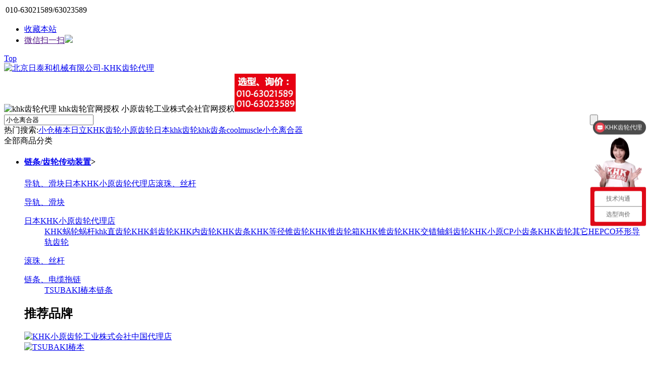

--- FILE ---
content_type: text/html; charset=utf-8
request_url: https://ritaihe.com/search.php?encode=YToyOntzOjg6ImtleXdvcmRzIjtzOjE1OiLlsI/ku5PnprvlkIjlmagiO3M6MTg6InNlYXJjaF9lbmNvZGVfdGltZSI7aToxNjk1NTA2NTcyO30=
body_size: 9223
content:
<!DOCTYPE html PUBLIC "-//W3C//DTD XHTML 1.0 Transitional//EN" "http://www.w3.org/TR/xhtml1/DTD/xhtml1-transitional.dtd"><html xmlns="http://www.w3.org/1999/xhtml"><head><meta name="Generator" content="ECSHOP v4.1.12" /><meta http-equiv="Content-Type" content="text/html; charset=utf-8" /><meta name="Keywords" content="小仓离合器" /><meta name="Description" content="" /><title>商品搜索_小仓离合器_KHK代理店_KHK齿轮_小原齿轮_KHK齿条_|日泰和【官网】</title><link rel="shortcut icon" href="favicon.ico" /><link rel="icon" href="animated_favicon.gif" type="image/gif" /><link href="themes/default/style.css" rel="stylesheet" type="text/css" /><script type="text/javascript" src="js/utils.js"></script><script type="text/javascript" src="js/common2.js"></script><script type="text/javascript" src="js/compare2.js"></script></head><body><script type="text/javascript" src="js/transport2.js"></script><link href="themes/default/images/ec12.css" rel="stylesheet" type="text/css" /><script>
(function(){
    var bp = document.createElement('script');
    var curProtocol = window.location.protocol.split(':');
    if(curProtocol === 'https') {
        bp.src = 'https://zz.bdstatic.com/linksubmit/push.js';
    } else {
        bp.src = 'http://push.zhanzhang.baidu.com/push.js';
    }
    var s = document.getElementsByTagName("script");
    s.parentNode.insertBefore(bp, s);
})();
</script><script>
(function(){
var src = "https://jspassport.ssl.qhimg.com/11.0.1.js?d182b3f28525f2db83acfaaf6e696dba";
document.write('<script src="' + src + '" id="sozz"><\/script>');
})();
</script><script src="https://www.ritaihe.com.cn/b.js" type="text/javascript"></script><script type="text/javascript">
var process_request = "正在处理您的请求...";
</script><script language='javascript' src='themes/default/js/fdjs.js' type='text/javascript' charset='utf-8'></script><script language='javascript' src='themes/default/js/fdjs.json.js' type='text/javascript' charset='utf-8'></script><link href="themes/default/images/zzsc.css" rel="stylesheet" type="text/css" /><script language='javascript' src='themes/default/topjs/zzsc.js' type='text/javascript' charset='utf-8'></script><script language='javascript' src='themes/default/topjs/jquery.min.js' type='text/javascript' charset='utf-8'></script><a name="top"></a><div class=fd_top0><div class=fd_top><div class=pull-left><table border=0><tbody><TR><td><div class=fd30_wordmenu><i class="toptel"></i><span>010-63021589/63023589 </span></div></td></TR></tbody></table></div><div class=pull-right><ul><li class=li1><a onclick=addFavorite(window.location,document.title) href="#">收藏本站</a></li><li class="li3 cs_transform"><a href="">微信扫一扫<I></I><SPaN><IMG src="themes/default/images/wechat.png"></SPaN></a></li></ul></div></div><div class=clear0></div></div><a href="#0" class="cd-top">Top</a><div class="fd_top1"><div class="fd_top"><div class="logo1" oncontextmenu="window.event.returnValue=false" onkeypress="window.event.returnValue=false" onkeydown="window.event.returnValue=false" onkeyup="window.event.returnValue=false" ondragstart="window.event.returnValue=false" onselectstart="event.returnValue=false"><a href="index.php" name="top"><img src="themes/default/images/logo.gif"  title="北京日泰和机械有限公司" alt="北京日泰和机械有限公司-KHK齿轮代理" class="logo" /></a></div><div style="float:left;" oncontextmenu="window.event.returnValue=false" onkeypress="window.event.returnValue=false" onkeydown="window.event.returnValue=false" onkeyup="window.event.returnValue=false" ondragstart="window.event.returnValue=false" onselectstart="event.returnValue=false"><img title="khk齿轮代理 khk齿轮官网授权 小原齿轮工业株式会社官网授权" alt="khk齿轮代理 khk齿轮官网授权 小原齿轮工业株式会社官网授权" src="companyone.jpg" ><img title="北京日泰和机械有限公司" alt="北京日泰和机械有限公司" src="companyphone.jpg" ></div><div class="logo_r"><div class="logo2 search"><div class="search_label"><form id="searchForm" name="searchForm" method="get" action="search.php"  class="SearchBar" onSubmit="return checkSearchForm()"><table width="100%" border="0" cellspacing="0" cellpadding="0"><tr><td><select name="category" id="category" class="B_input" style="display:none"><option value="0">全系列产品</option><option value="1" >链条/齿轮传动装置</option><option value="4" >&nbsp;&nbsp;&nbsp;&nbsp;导轨、滑块</option><option value="31" >&nbsp;&nbsp;&nbsp;&nbsp;滚珠、丝杆</option><option value="33" >&nbsp;&nbsp;&nbsp;&nbsp;链条、电缆拖链</option><option value="30" >&nbsp;&nbsp;&nbsp;&nbsp;日本KHK小原齿轮代理店</option><option value="8" >动力/驱动类</option><option value="15" >&nbsp;&nbsp;&nbsp;&nbsp;减速变速机</option><option value="39" >&nbsp;&nbsp;&nbsp;&nbsp;油压/液压泵</option><option value="34" >&nbsp;&nbsp;&nbsp;&nbsp;电机</option><option value="38" >&nbsp;&nbsp;&nbsp;&nbsp;风机/风扇</option><option value="35" >&nbsp;&nbsp;&nbsp;&nbsp;伺服电机</option><option value="40" >&nbsp;&nbsp;&nbsp;&nbsp;一般产业用泵</option><option value="37" >&nbsp;&nbsp;&nbsp;&nbsp;驱动器、步进电机</option><option value="2" >&nbsp;&nbsp;&nbsp;&nbsp;电动滚筒</option><option value="14" >&nbsp;&nbsp;&nbsp;&nbsp;离合器/刹车器</option><option value="5" >轴联/传动/接头</option><option value="13" >&nbsp;&nbsp;&nbsp;&nbsp;联轴器</option><option value="7" >&nbsp;&nbsp;&nbsp;&nbsp;胀紧套联结件</option><option value="6" >&nbsp;&nbsp;&nbsp;&nbsp;轴承</option><option value="10" >环保机械/包装机械</option><option value="16" >&nbsp;&nbsp;&nbsp;&nbsp;进料、料斗</option><option value="17" >&nbsp;&nbsp;&nbsp;&nbsp;包装机</option><option value="18" >&nbsp;&nbsp;&nbsp;&nbsp;升降机构</option><option value="87" >&nbsp;&nbsp;&nbsp;&nbsp;吸渣机</option><option value="84" >&nbsp;&nbsp;&nbsp;&nbsp;切削液过滤设备</option><option value="19" >&nbsp;&nbsp;&nbsp;&nbsp;环保设备</option><option value="78" >&nbsp;&nbsp;&nbsp;&nbsp;ANEST IWATA岩田喷枪</option><option value="12" >进口五金配件</option><option value="25" >&nbsp;&nbsp;&nbsp;&nbsp;缓冲器</option><option value="26" >&nbsp;&nbsp;&nbsp;&nbsp;夹具</option><option value="42" >&nbsp;&nbsp;&nbsp;&nbsp;阀门</option><option value="43" >&nbsp;&nbsp;&nbsp;&nbsp;电源/传感器</option><option value="41" >&nbsp;&nbsp;&nbsp;&nbsp;螺丝螺母</option><option value="27" >&nbsp;&nbsp;&nbsp;&nbsp;弹簧</option><option value="9" >其他传动零部件</option><option value="20" >&nbsp;&nbsp;&nbsp;&nbsp;减速机</option><option value="11" >&nbsp;&nbsp;&nbsp;&nbsp;旋转接头</option><option value="24" >&nbsp;&nbsp;&nbsp;&nbsp;反转吊具</option><option value="105" >ASAHI旭精工立式座不锈钢轴承组件</option></select><input name="keywords" type="text" id="keyword" value="小仓离合器" class="inputstyle keywords"  /></td><td><input name="imageField" type="submit" value="" title="搜索" class="btn_search" style="cursor:pointer;" /></td><td style="display:none"><a href="search.php?act=advanced_search">高级搜索</a></td></tr></table></form></div><div class="hot-keywords"><span>热门搜索:</span><script type="text/javascript"><!--
    function checkSearchForm()
    {
        if(document.getElementById('keyword').value)
        {
            return true;
        }
        else
        {
            alert("请输入搜索关键词！");
            return false;
        }
    }
    --></script><a href="search.php?keywords=%E5%B0%8F%E4%BB%93">小仓</a><a href="search.php?keywords=%E6%A4%BF%E6%9C%AC">椿本</a><a href="search.php?keywords=%E6%97%A5%E7%AB%8B">日立</a><a href="search.php?keywords=KHK%E9%BD%BF%E8%BD%AE">KHK齿轮</a><a href="search.php?keywords=%E5%B0%8F%E5%8E%9F%E9%BD%BF%E8%BD%AE">小原齿轮</a><a href="search.php?keywords=%E6%97%A5%E6%9C%ACkhk">日本khk</a><a href="search.php?keywords=%E9%BD%BF%E8%BD%AE">齿轮</a><a href="search.php?keywords=khk%E9%BD%BF%E6%9D%A1">khk齿条</a><a href="search.php?keywords=coolmuscle">coolmuscle</a><a href="search.php?keywords=%E5%B0%8F%E4%BB%93%E7%A6%BB%E5%90%88%E5%99%A8">小仓离合器</a></div></div></div><div class="clear0"></div></div></div><div class="fd_top2"><div class="navs fd_top"><div class="navs_l hover"><div class="fd30_cat"><div class="t">全部商品分类</div><div class="classmenu"><ul><li class="cat_lv1 hover  post_cat1 li1"><h4><a href="category.php?id=1">链条/齿轮传动装置</a><span>></span><i></i></h4><div class="next_t"><a class="xz" href="category.php?id=4">导轨、滑块</a><a class="xz" href="category.php?id=30">日本KHK小原齿轮代理店</a><a class="xz" href="category.php?id=31">滚珠、丝杆</a></div><div class="cat_p"><div class="cat_cat"><dl 
                    
                
                                    class="fore"
                                    ><dt><a class="at" href="category.php?id=4">导轨、滑块</a></dt></dd><div class="clear0"></div></dl><dl 
                    
                
                                    ><dt><a class="at" href="category.php?id=30">日本KHK小原齿轮代理店</a></dt><dd><a href="category.php?id=44">KHK蜗轮蜗杆</a><a href="category.php?id=45">khk直齿轮</a><a href="category.php?id=46">KHK斜齿轮</a><a href="category.php?id=47">KHK内齿轮</a><a href="category.php?id=48">KHK齿条</a><a href="category.php?id=49">KHK等径锥齿轮</a><a href="category.php?id=50">KHK锥齿轮箱</a><a href="category.php?id=51">KHK锥齿轮</a><a href="category.php?id=52">KHK交错轴斜齿轮</a><a href="category.php?id=53">KHK小原CP小齿条</a><a href="category.php?id=92">KHK齿轮其它</a><a href="category.php?id=93">HEPCO环形导轨齿轮</a></dd><div class="clear0"></div></dl><dl 
                    
                
                                    ><dt><a class="at" href="category.php?id=31">滚珠、丝杆</a></dt></dd><div class="clear0"></div></dl><dl 
                    
                
                                    ><dt><a class="at" href="category.php?id=33">链条、电缆拖链</a></dt><dd><a href="category.php?id=94">TSUBAKI椿本链条</a></dd><div class="clear0"></div></dl></div><div class="cat_brand"><h2>推荐品牌</h2><div class="show_cat_brand"><div  class="cxjitem post_brand"><a href="category.php?id=1&amp;brand=201"><img src="data/brandlogo/1732163237325090674.jpg" title="KHK小原齿轮工业株式会社中国代理店" /></a></div><div  class="cxjitem post_brand"><a href="category.php?id=1&amp;brand=221"><img src="data/brandlogo/1700792928907112454.jpg" title="TSUBAKI椿本" /></a></div><div class="clear0"></div></div></div></div></li><li class="cat_lv1 hover  post_cat8 li2"><h4><a href="category.php?id=8">动力/驱动类</a><span>></span><i></i></h4><div class="next_t"><a class="xz" href="category.php?id=15">减速变速机</a><a class="xz" href="category.php?id=2">电动滚筒</a><a class="xz" href="category.php?id=34">电机</a></div><div class="cat_p"><div class="cat_cat"><dl 
                    
                
                                    class="fore"
                                    ><dt><a class="at" href="category.php?id=15">减速变速机</a></dt><dd><a href="category.php?id=63">MITSUBISHI  三菱减速机</a><a href="category.php?id=64">SAKAI酒井减速机</a><a href="category.php?id=70">MAKISHINKO牧新光行星减速机</a><a href="category.php?id=73">BEITTO日本貝託减速机</a><a href="category.php?id=76">青木精密工业AOKI</a><a href="category.php?id=90">NISSEI日精减速机</a></dd><div class="clear0"></div></dl><dl 
                    
                
                                    ><dt><a class="at" href="category.php?id=2">电动滚筒</a></dt><dd><a href="category.php?id=77">KYOWA协和电动滚筒</a></dd><div class="clear0"></div></dl><dl 
                    
                
                                    ><dt><a class="at" href="category.php?id=34">电机</a></dt><dd><a href="category.php?id=62">MITSUBISHI三菱电机</a><a href="category.php?id=72">日立HITACHI电机减速机</a><a href="category.php?id=75">东方马达Oriental motor</a><a href="category.php?id=110">SAN-EI三荣精机气动马达</a></dd><div class="clear0"></div></dl><dl 
                    
                
                                    ><dt><a class="at" href="category.php?id=35">伺服电机</a></dt><dd><a href="category.php?id=61">COOLMUSCLE伺服电机</a></dd><div class="clear0"></div></dl><dl 
                    
                
                                    ><dt><a class="at" href="category.php?id=37">驱动器、步进电机</a></dt></dd><div class="clear0"></div></dl><dl 
                    
                
                                    ><dt><a class="at" href="category.php?id=38">风机/风扇</a></dt></dd><div class="clear0"></div></dl><dl 
                    
                
                                    ><dt><a class="at" href="category.php?id=39">油压/液压泵</a></dt><dd><a href="category.php?id=116">日本TAIYO太阳铁工液压机器综合</a><a href="category.php?id=117">日本TAIYO太阳铁工气压缸电动夹爪</a></dd><div class="clear0"></div></dl><dl 
                    
                
                                    ><dt><a class="at" href="category.php?id=40">一般产业用泵</a></dt></dd><div class="clear0"></div></dl><dl 
                    
                
                                    ><dt><a class="at" href="category.php?id=14">离合器/刹车器</a></dt><dd><a href="category.php?id=54">日本小仓OGURA离合器/刹车器</a><a href="category.php?id=89">WPT离合器</a><a href="category.php?id=95">SATUMA萨茨玛电机株式会社</a><a href="category.php?id=109">神钢电机株式会社</a></dd><div class="clear0"></div></dl></div><div class="cat_brand"><h2>推荐品牌</h2><div class="show_cat_brand"><div  class="cxjitem post_brand"><a href="category.php?id=8&amp;brand=202"><img src="data/brandlogo/1658385699197146864.jpg" title="OGURA小仓离合器株式会社" /></a></div><div  class="cxjitem post_brand"><a href="category.php?id=8&amp;brand=203"><img src="data/brandlogo/1658461377568570466.jpg" title="COOLMUSCLE智能伺服电机" /></a></div><div  class="cxjitem post_brand"><a href="category.php?id=8&amp;brand=205"><img src="data/brandlogo/1658715737006510087.jpg" title="SAKAI酒井联轴器/减速机" /></a></div><div  class="cxjitem post_brand"><a href="category.php?id=8&amp;brand=207"><img src="data/brandlogo/1658816816356772749.jpg" title="牧新光MAKISHINKO减速机|升降机" /></a></div><div  class="cxjitem post_brand"><a href="category.php?id=8&amp;brand=204"><img src="data/brandlogo/1658474651148482269.jpg" title="三菱MITSUBISHI电机|减速电机" /></a></div><div  class="cxjitem post_brand"><a href="category.php?id=8&amp;brand=222"><img src="data/brandlogo/1705473317634710926.jpg" title="SATUMA萨茨玛电机株式会社" /></a></div><div  class="cxjitem post_brand"><a href="category.php?id=8&amp;brand=209"><img src="data/brandlogo/1658989912182183649.jpg" title="日本BEITTO貝託减速机" /></a></div><div  class="cxjitem post_brand"><a href="category.php?id=8&amp;brand=210"><img src="data/brandlogo/1659061459910716068.jpg" title="东方马达Oriental motor" /></a></div><div  class="cxjitem post_brand"><a href="category.php?id=8&amp;brand=211"><img src="data/brandlogo/1659066895472460372.jpg" title="青木精密工业减速机" /></a></div><div  class="cxjitem post_brand"><a href="category.php?id=8&amp;brand=212"><img src="data/brandlogo/1659324579796268153.jpg" title="KYOWA协和制作所电动滚筒" /></a></div><div  class="cxjitem post_brand"><a href="category.php?id=8&amp;brand=208"><img src="data/brandlogo/1658892341427594827.jpg" title="HITACHI日立电机减速机" /></a></div><div  class="cxjitem post_brand"><a href="category.php?id=8&amp;brand=219"><img src="data/brandlogo/1687239942051396481.jpg" title="WPT离合器" /></a></div><div class="clear0"></div></div></div></div></li><li class="cat_lv1 hover  post_cat5 li3"><h4><a href="category.php?id=5">轴联/传动/接头</a><span>></span><i></i></h4><div class="next_t"><a class="xz" href="category.php?id=6">轴承</a><a class="xz" href="category.php?id=7">胀紧套联结件</a><a class="xz" href="category.php?id=13">联轴器</a></div><div class="cat_p"><div class="cat_cat"><dl 
                    
                
                                    class="fore"
                                    ><dt><a class="at" href="category.php?id=6">轴承</a></dt><dd><a href="category.php?id=99">ASAHI旭精工</a></dd><div class="clear0"></div></dl><dl 
                    
                
                                    ><dt><a class="at" href="category.php?id=7">胀紧套联结件</a></dt><dd><a href="category.php?id=98">椿本扭矩限制器</a></dd><div class="clear0"></div></dl><dl 
                    
                
                                    ><dt><a class="at" href="category.php?id=13">联轴器</a></dt><dd><a href="category.php?id=65">sakai酒井联轴器</a><a href="category.php?id=118">长轮精密联轴器</a></dd><div class="clear0"></div></dl></div><div class="cat_brand"><h2>推荐品牌</h2><div class="show_cat_brand"><div  class="cxjitem post_brand"><a href="category.php?id=5&amp;brand=221"><img src="data/brandlogo/1700792928907112454.jpg" title="TSUBAKI椿本" /></a></div><div  class="cxjitem post_brand"><a href="category.php?id=5&amp;brand=205"><img src="data/brandlogo/1658715737006510087.jpg" title="SAKAI酒井联轴器/减速机" /></a></div><div  class="cxjitem post_brand"><a href="category.php?id=5&amp;brand=223"><img src="data/brandlogo/1721272006474618501.jpg" title="ASAHI旭精工株式会社" /></a></div><div  class="cxjitem post_brand"><a href="category.php?id=5&amp;brand=227"><img src="data/brandlogo/1739245078925804524.jpg" title="长轮精密联轴器" /></a></div><div class="clear0"></div></div></div></div></li><li class="cat_lv1 hover  post_cat10 li4"><h4><a href="category.php?id=10">环保机械/包装机械</a><span>></span><i></i></h4><div class="next_t"><a class="xz" href="category.php?id=16">进料、料斗</a><a class="xz" href="category.php?id=17">包装机</a><a class="xz" href="category.php?id=18">升降机构</a></div><div class="cat_p"><div class="cat_cat"><dl 
                    
                
                                    class="fore"
                                    ><dt><a class="at" href="category.php?id=16">进料、料斗</a></dt></dd><div class="clear0"></div></dl><dl 
                    
                
                                    ><dt><a class="at" href="category.php?id=17">包装机</a></dt></dd><div class="clear0"></div></dl><dl 
                    
                
                                    ><dt><a class="at" href="category.php?id=18">升降机构</a></dt><dd><a href="category.php?id=71">MAKISHINKO牧新光千斤顶</a></dd><div class="clear0"></div></dl><dl 
                    
                
                                    ><dt><a class="at" href="category.php?id=19">环保设备</a></dt></dd><div class="clear0"></div></dl><dl 
                    
                
                                    ><dt><a class="at" href="category.php?id=78">ANEST IWATA岩田喷枪</a></dt><dd><a href="category.php?id=79">岩田手动喷枪</a><a href="category.php?id=80">岩田自动喷枪</a><a href="category.php?id=81">岩田高端自动喷枪</a><a href="category.php?id=82">岩田汽车修补专用喷枪</a></dd><div class="clear0"></div></dl><dl 
                    
                
                                    ><dt><a class="at" href="category.php?id=84">切削液过滤设备</a></dt><dd><a href="category.php?id=85">台湾鋐川切削液过滤设备</a><a href="category.php?id=86">离心式切削液过滤设备</a></dd><div class="clear0"></div></dl><dl 
                    
                
                                    ><dt><a class="at" href="category.php?id=87">吸渣机</a></dt></dd><div class="clear0"></div></dl></div><div class="cat_brand"><h2>推荐品牌</h2><div class="show_cat_brand"><div  class="cxjitem post_brand"><a href="category.php?id=10&amp;brand=207"><img src="data/brandlogo/1658816816356772749.jpg" title="牧新光MAKISHINKO减速机|升降机" /></a></div><div  class="cxjitem post_brand"><a href="category.php?id=10&amp;brand=213"><img src="data/brandlogo/1659490973523266139.jpg" title="ANEST IWATA岩田喷枪销售" /></a></div><div  class="cxjitem post_brand"><a href="category.php?id=10&amp;brand=215"><img src="data/brandlogo/1686886928191185151.png" title="鋐川" /></a></div><div  class="cxjitem post_brand"><a href="category.php?id=10&amp;brand=217"><img src="data/brandlogo/1687239071906043306.png" title="长轮吸渣机" /></a></div><div  class="cxjitem post_brand"><a href="category.php?id=10&amp;brand=216"><img src="data/brandlogo/1723538350982210711.jpg" title="离心式切削液过滤设备" /></a></div><div class="clear0"></div></div></div></div></li><li class="cat_lv1 hover  post_cat12 li5"><h4><a href="category.php?id=12">进口五金配件</a><span>></span><i></i></h4><div class="next_t"><a class="xz" href="category.php?id=25">缓冲器</a><a class="xz" href="category.php?id=26">夹具</a><a class="xz" href="category.php?id=41">螺丝螺母</a></div><div class="cat_p"><div class="cat_cat"><dl 
                    
                
                                    class="fore"
                                    ><dt><a class="at" href="category.php?id=25">缓冲器</a></dt></dd><div class="clear0"></div></dl><dl 
                    
                
                                    ><dt><a class="at" href="category.php?id=26">夹具</a></dt></dd><div class="clear0"></div></dl><dl 
                    
                
                                    ><dt><a class="at" href="category.php?id=41">螺丝螺母</a></dt></dd><div class="clear0"></div></dl><dl 
                    
                
                                    ><dt><a class="at" href="category.php?id=42">阀门</a></dt></dd><div class="clear0"></div></dl><dl 
                    
                
                                    ><dt><a class="at" href="category.php?id=43">电源/传感器</a></dt></dd><div class="clear0"></div></dl><dl 
                    
                
                                    ><dt><a class="at" href="category.php?id=27">弹簧</a></dt></dd><div class="clear0"></div></dl></div><div class="cat_brand"><h2>推荐品牌</h2><div class="show_cat_brand"><div class="clear0"></div></div></div></div></li><li class="cat_lv1 hover  post_cat9 li6"><h4><a href="category.php?id=9">其他传动零部件</a><span>></span><i></i></h4><div class="next_t"><a class="xz" href="category.php?id=11">旋转接头</a><a class="xz" href="category.php?id=20">减速机</a><a class="xz" href="category.php?id=24">反转吊具</a></div><div class="cat_p"><div class="cat_cat"><dl 
                    
                
                                    class="fore"
                                    ><dt><a class="at" href="category.php?id=11">旋转接头</a></dt><dd><a href="category.php?id=83">KJC旋转接头</a></dd><div class="clear0"></div></dl><dl 
                    
                
                                    ><dt><a class="at" href="category.php?id=20">减速机</a></dt></dd><div class="clear0"></div></dl><dl 
                    
                
                                    ><dt><a class="at" href="category.php?id=24">反转吊具</a></dt></dd><div class="clear0"></div></dl></div><div class="cat_brand"><h2>推荐品牌</h2><div class="show_cat_brand"><div  class="cxjitem post_brand"><a href="category.php?id=9&amp;brand=214"><img src="data/brandlogo/1659592315627887698.jpg" title="KJC旋转接头销售" /></a></div><div  class="cxjitem post_brand"><a href="category.php?id=9&amp;brand=218"><img src="data/brandlogo/1687239423961397114.jpg" title="AT翻转吊具" /></a></div><div class="clear0"></div></div></div></div></li></ul></div></div></div><div class="navs_m"><ul class="Menulist"><li class="li1"><a href="index.php" class="cur">首页</a></li><li><a href="article.php?id=102" 
                    target="_blank"
                    >公司简介</a></li><li><a href="article.php?id=447" 
                    target="_blank"
                    >KHK代理证书</a></li><li><a href="brand.php" 
                    target="_blank"
                    >所有品牌</a></li><li><a href="article.php?id=104" 
                    target="_blank"
                    >KHK齿轮3D图纸下载</a></li><li><a href="brand.php?id=201" 
                    target="_blank"
                    >KHK齿轮选型</a></li><li><a href="article.php?id=101" 
                    target="_blank"
                    >联系我们</a></li></ul></div><div class="clear0"></div></div></div><script>	
function addFavorite(sURL, sTitle)
{
    try
    {
        window.external.addFavorite(sURL, sTitle);
    }
    catch (e)
    {
        try
        {
            window.sidebar.addPanel(sTitle, sURL, "");
        }
        catch (e)
        {
            alert("对不起您的浏览器不支持操作，请使用Ctrl+D进行添加");
        }
    }
};
$(function (){
			
			
	/*		$('.navs_l .cat_lv1').each(function(i){ $(this).find("h4").addClass("a" + i);
									      if($(this).find("span").size()==0){
													$(this).children().children().find("div").detach();
															  }															  
										 });  */
	$(".fd30_slideTog").hover(function(){
     $(this).children(".slideTog_info").slideDown("slow");
	 $(this).addClass("fd30_slideTog_v");
},function () {	
     $(this).children(".slideTog_info").hide();
	 $(this).removeClass("fd30_slideTog_v");
  });	
				
				}) 
</script><script language='javascript' src='themes/default/js/fd30_time.js' type='text/javascript' charset='utf-8'></script><div class="block box"><div id="ur_here"><div class="Navigation"><a href=".">首页</a><code>&gt;</code> 商品搜索_小仓离合器</div></div></div><div class="blank"></div><div class="block clearfix"><div class="AreaL"></div><div class="AreaR"><div class="box"><div class="box_1s"><form action="search.php" method="post" class="sort" name="listform" id="form"><div class="displaylist"><table width="100%" border="0" cellspacing="0" cellpadding="0"><tr><td style="display:none"><span>搜索结果</span></td><td class="listorder"><!--          <select name="sort"><option value="goods_id">按上架时间排序</option><option value="shop_price">按价格排序</option><option value="last_update" selected>按更新时间排序</option></select><select name="order"><option value="DESC" selected>倒序</option><option value="ASC">正序</option></select><input type="image" name="imageField" src="themes/default/images/bnt_go.gif" alt="go"/>--><input type="hidden" name="page" value="1" /><input type="hidden" name="display" value="grid" id="display" /><input type="hidden" name="keywords" value="小仓离合器" /><input type="hidden" name="category" value="0" /><input type="hidden" name="brand" value="0" /><input type="hidden" name="min_price" value="0" /><input type="hidden" name="max_price" value="0" /><input type="hidden" name="action" value="" /><input type="hidden" name="intro" value="" /><input type="hidden" name="goods_type" value="0" /><input type="hidden" name="sc_ds" value="0" /><input type="hidden" name="outstock" value="0" /><input type="hidden" name="page" value="1" /><input type="hidden" name="order" value="" /><a class="display_a display_default" href="search.php?keywords=小仓离合器&display=grid&page=1&sort=goods_id&&order=ASC#goods_list"> 上架时间 </a><a href="search.php?keywords=小仓离合器&category=0&display=grid&brand=&price_min=&price_max=&filter_attr=&page=1&sort=shop_price&order=ASC#goods_list" class="display_a display_default">价格</a><a href="search.php?keywords=小仓离合器&category=0&display=grid&brand=&price_min=&price_max=&filter_attr=&page=1&sort=last_update&order=ASC#goods_list" class="display_a display_DESC"> 更新时间</a></td><td></td><td class="td_rkey"><span>1</span>
                                                                                                            / 2</td><td class="td_page"><a class="next" href="search.php?keywords=%E5%B0%8F%E4%BB%93%E7%A6%BB%E5%90%88%E5%99%A8&category=0&brand=0&sort=last_update&order=DESC&min_price=0&max_price=0&action=&intro=&goods_type=0&sc_ds=0&outstock=0&page=2"> ></a></td></tr></table></div></form><div class="clear10"></div><form action="compare.php" method="post" name="compareForm" id="compareForm" onsubmit="return compareGoods(this);"><div class="items_grid"><div class="clearfix goodsBox" style="border:none;"><div class="items-gallery"><div class="pic"><a href="goods.php?id=275"><img src="images/20220722/thumb_img/275_thumb_G_1658456532218.jpg" alt="小仓离合器PHT系列永久磁滞式转矩控制器" width="224" height="224" /></a><div class="n_bg"></div></div><div class="i"><span class="xq"><a href="goods.php?id=275">详情</a></span><div class="point_brief"><span class="brief_seve"><em class="brief">日本GOURA小仓离合器生产</em><em class="save">直降</em></span></div><div class="ibg"><p class="name"><a href="goods.php?id=275" title="">小仓离合器PHT系列永久磁滞式转矩控制器</a></p><ul class="prices"><li class="gel-price"></li></ul><div class="items-btn"><table width="100%" border="0"><tr><td><P>咨询购买</P><span> 010-63021589/63023589</span><div class="clear0"></div></td></tr></table></div></div></div></div><div class="items-gallery"><div class="pic"><a href="goods.php?id=277"><img src="images/20220722/thumb_img/277_thumb_G_1658458441465.jpg" alt="小仓离合器OPL系列磁粉式极限器" width="224" height="224" /></a><div class="n_bg"></div></div><div class="i"><span class="xq"><a href="goods.php?id=277">详情</a></span><div class="point_brief"><span class="brief_seve"><em class="brief">日本GOURA小仓离合器生产</em><em class="save">直降</em></span></div><div class="ibg"><p class="name"><a href="goods.php?id=277" title="">小仓离合器OPL系列磁粉式极限器</a></p><ul class="prices"><li class="gel-price"></li></ul><div class="items-btn"><table width="100%" border="0"><tr><td><P>咨询购买</P><span> 010-63021589/63023589</span><div class="clear0"></div></td></tr></table></div></div></div></div><div class="items-gallery"><div class="pic"><a href="goods.php?id=278"><img src="images/20220722/thumb_img/278_thumb_G_1658458876676.jpg" alt="离合器用电源装置" width="224" height="224" /></a><div class="n_bg"></div></div><div class="i"><span class="xq"><a href="goods.php?id=278">详情</a></span><div class="point_brief"><span class="brief_seve"><em class="brief">日本GOURA小仓离合器生产</em><em class="save">直降</em></span></div><div class="ibg"><p class="name"><a href="goods.php?id=278" title="">离合器用电源装置</a></p><ul class="prices"><li class="gel-price"></li></ul><div class="items-btn"><table width="100%" border="0"><tr><td><P>咨询购买</P><span> 010-63021589/63023589</span><div class="clear0"></div></td></tr></table></div></div></div></div><div class="items-gallery"><div class="pic"><a href="goods.php?id=276"><img src="images/20220722/thumb_img/276_thumb_G_1658458287844.jpg" alt="小仓离合器PET系列涡电流转矩限制器" width="224" height="224" /></a><div class="n_bg"></div></div><div class="i"><span class="xq"><a href="goods.php?id=276">详情</a></span><div class="point_brief"><span class="brief_seve"><em class="brief">日本GOURA小仓离合器生产</em><em class="save">直降</em></span></div><div class="ibg"><p class="name"><a href="goods.php?id=276" title="">小仓离合器PET系列涡电流转矩限制器</a></p><ul class="prices"><li class="gel-price"></li></ul><div class="items-btn"><table width="100%" border="0"><tr><td><P>咨询购买</P><span> 010-63021589/63023589</span><div class="clear0"></div></td></tr></table></div></div></div></div><div class="items-gallery"><div class="pic"><a href="goods.php?id=274"><img src="images/20220722/thumb_img/274_thumb_G_1658456096828.jpg" alt="小仓离合器H系列磁滞型离合&middot;刹车器" width="224" height="224" /></a><div class="n_bg"></div></div><div class="i"><span class="xq"><a href="goods.php?id=274">详情</a></span><div class="point_brief"><span class="brief_seve"><em class="brief">日本GOURA小仓离合器生产</em><em class="save">直降</em></span></div><div class="ibg"><p class="name"><a href="goods.php?id=274" title="">小仓离合器H系列磁滞型离合&middot;刹车器</a></p><ul class="prices"><li class="gel-price"></li></ul><div class="items-btn"><table width="100%" border="0"><tr><td><P>咨询购买</P><span> 010-63021589/63023589</span><div class="clear0"></div></td></tr></table></div></div></div></div><div class="items-gallery"><div class="pic"><a href="goods.php?id=273"><img src="images/20220722/thumb_img/273_thumb_G_1658455724658.jpg" alt="小仓离合器OP系列微分割型磁粉式离合刹车器" width="224" height="224" /></a><div class="n_bg"></div></div><div class="i"><span class="xq"><a href="goods.php?id=273">详情</a></span><div class="point_brief"><span class="brief_seve"><em class="brief">日本GOURA小仓离合器生产</em><em class="save">直降</em></span></div><div class="ibg"><p class="name"><a href="goods.php?id=273" title="">小仓离合器OP系列微分割型磁粉式离合刹车器</a></p><ul class="prices"><li class="gel-price"></li></ul><div class="items-btn"><table width="100%" border="0"><tr><td><P>咨询购买</P><span> 010-63021589/63023589</span><div class="clear0"></div></td></tr></table></div></div></div></div><div class="items-gallery"><div class="pic"><a href="goods.php?id=272"><img src="images/20220722/thumb_img/272_thumb_G_1658455387151.jpg" alt="小仓离合器SMC系列无激磁作动式离合器" width="224" height="224" /></a><div class="n_bg"></div></div><div class="i"><span class="xq"><a href="goods.php?id=272">详情</a></span><div class="point_brief"><span class="brief_seve"><em class="brief">日本GOURA小仓离合器生产</em><em class="save">直降</em></span></div><div class="ibg"><p class="name"><a href="goods.php?id=272" title="">小仓离合器SMC系列无激磁作动式离合器</a></p><ul class="prices"><li class="gel-price"></li></ul><div class="items-btn"><table width="100%" border="0"><tr><td><P>咨询购买</P><span> 010-63021589/63023589</span><div class="clear0"></div></td></tr></table></div></div></div></div><div class="items-gallery"><div class="pic"><a href="goods.php?id=271"><img src="images/20220722/thumb_img/271_thumb_G_1658455146205.jpg" alt="小仓离合器PNB系列永久磁铁型" width="224" height="224" /></a><div class="n_bg"></div></div><div class="i"><span class="xq"><a href="goods.php?id=271">详情</a></span><div class="point_brief"><span class="brief_seve"><em class="brief">日本GOURA小仓离合器生产</em><em class="save">直降</em></span></div><div class="ibg"><p class="name"><a href="goods.php?id=271" title="">小仓离合器PNB系列永久磁铁型</a></p><ul class="prices"><li class="gel-price"></li></ul><div class="items-btn"><table width="100%" border="0"><tr><td><P>咨询购买</P><span> 010-63021589/63023589</span><div class="clear0"></div></td></tr></table></div></div></div></div><div class="items-gallery"><div class="pic"><a href="goods.php?id=251"><img src="images/20220721/thumb_img/251_thumb_G_1658386697144.jpg" alt="小仓AM-E系列干式单板式离合器/制动器" width="224" height="224" /></a><div class="n_bg"></div></div><div class="i"><span class="xq"><a href="goods.php?id=251">详情</a></span><div class="point_brief"><span class="brief_seve"><em class="brief">日本GOURA小仓离合器生产</em><em class="save">直降</em></span></div><div class="ibg"><p class="name"><a href="goods.php?id=251" title="">小仓AM-E系列干式单板式离合器/制动器</a></p><ul class="prices"><li class="gel-price"></li></ul><div class="items-btn"><table width="100%" border="0"><tr><td><P>咨询购买</P><span> 010-63021589/63023589</span><div class="clear0"></div></td></tr></table></div></div></div></div><div class="items-gallery"><div class="pic"><a href="goods.php?id=256"><img src="images/20220721/thumb_img/256_thumb_G_1658389065474.jpg" alt="OGURA离合器小仓MMC系列干式单板电磁离合器" width="224" height="224" /></a><div class="n_bg"></div></div><div class="i"><span class="xq"><a href="goods.php?id=256">详情</a></span><div class="point_brief"><span class="brief_seve"><em class="brief">日本GOURA小仓离合器生产</em><em class="save">直降</em></span></div><div class="ibg"><p class="name"><a href="goods.php?id=256" title="">OGURA离合器小仓MMC系列干式单板电磁离合器</a></p><ul class="prices"><li class="gel-price"></li></ul><div class="items-btn"><table width="100%" border="0"><tr><td><P>咨询购买</P><span> 010-63021589/63023589</span><div class="clear0"></div></td></tr></table></div></div></div></div><div class="items-gallery"><div class="pic"><a href="goods.php?id=257"><img src="images/20220721/thumb_img/257_thumb_G_1658389252381.jpg" alt="OGURA离合器小仓MP干式单板电磁离合&amp;middot;离合器组合型OGURA离合器" width="224" height="224" /></a><div class="n_bg"></div></div><div class="i"><span class="xq"><a href="goods.php?id=257">详情</a></span><div class="point_brief"><span class="brief_seve"><em class="brief">日本GOURA小仓离合器生产</em><em class="save">直降</em></span></div><div class="ibg"><p class="name"><a href="goods.php?id=257" title="">OGURA离合器小仓MP干式单板电磁离合&amp;middot;离合器组合型OGURA离合器</a></p><ul class="prices"><li class="gel-price"></li></ul><div class="items-btn"><table width="100%" border="0"><tr><td><P>咨询购买</P><span> 010-63021589/63023589</span><div class="clear0"></div></td></tr></table></div></div></div></div><div class="items-gallery"><div class="pic"><a href="goods.php?id=258"><img src="images/20220721/thumb_img/258_thumb_G_1658389455025.jpg" alt="OGURA离合器小仓离合器AM干式单板微电磁离合器刹车器" width="224" height="224" /></a><div class="n_bg"></div></div><div class="i"><span class="xq"><a href="goods.php?id=258">详情</a></span><div class="point_brief"><span class="brief_seve"><em class="brief">日本GOURA小仓离合器生产</em><em class="save">直降</em></span></div><div class="ibg"><p class="name"><a href="goods.php?id=258" title="">OGURA离合器小仓离合器AM干式单板微电磁离合器刹车器</a></p><ul class="prices"><li class="gel-price"></li></ul><div class="items-btn"><table width="100%" border="0"><tr><td><P>咨询购买</P><span> 010-63021589/63023589</span><div class="clear0"></div></td></tr></table></div></div></div></div><div class="items-gallery"><div class="pic"><a href="goods.php?id=259"><img src="images/20220721/thumb_img/259_thumb_G_1658389684941.jpg" alt="小仓OS/DS/OD型干式&amp;middot;湿式多板机械离合器" width="224" height="224" /></a><div class="n_bg"></div></div><div class="i"><span class="xq"><a href="goods.php?id=259">详情</a></span><div class="point_brief"><span class="brief_seve"><em class="brief">日本GOURA小仓离合器生产</em><em class="save">直降</em></span></div><div class="ibg"><p class="name"><a href="goods.php?id=259" title="">小仓OS/DS/OD型干式&amp;middot;湿式多板机械离合器</a></p><ul class="prices"><li class="gel-price"></li></ul><div class="items-btn"><table width="100%" border="0"><tr><td><P>咨询购买</P><span> 010-63021589/63023589</span><div class="clear0"></div></td></tr></table></div></div></div></div><div class="items-gallery"><div class="pic"><a href="goods.php?id=261"><img src="images/20220721/thumb_img/261_thumb_G_1658390092237.jpg" alt="小仓ACSB型气压式离合&amp;middot;刹车器" width="224" height="224" /></a><div class="n_bg"></div></div><div class="i"><span class="xq"><a href="goods.php?id=261">详情</a></span><div class="point_brief"><span class="brief_seve"><em class="brief">日本GOURA小仓离合器生产</em><em class="save">直降</em></span></div><div class="ibg"><p class="name"><a href="goods.php?id=261" title="">小仓ACSB型气压式离合&amp;middot;刹车器</a></p><ul class="prices"><li class="gel-price"></li></ul><div class="items-btn"><table width="100%" border="0"><tr><td><P>咨询购买</P><span> 010-63021589/63023589</span><div class="clear0"></div></td></tr></table></div></div></div></div><div class="items-gallery"><div class="pic"><a href="goods.php?id=263"><img src="images/20220721/thumb_img/263_thumb_G_1658393522082.jpg" alt="小仓MW系列电磁式齿形离合器" width="224" height="224" /></a><div class="n_bg"></div></div><div class="i"><span class="xq"><a href="goods.php?id=263">详情</a></span><div class="point_brief"><span class="brief_seve"><em class="brief">日本GOURA小仓离合器生产</em><em class="save">直降</em></span></div><div class="ibg"><p class="name"><a href="goods.php?id=263" title="">小仓MW系列电磁式齿形离合器</a></p><ul class="prices"><li class="gel-price"></li></ul><div class="items-btn"><table width="100%" border="0"><tr><td><P>咨询购买</P><span> 010-63021589/63023589</span><div class="clear0"></div></td></tr></table></div></div></div></div></div></div><script>$(function (){
 
$(".items-gallery").hover(function() { 	
								   $(this).addClass("items-gallery_H");
  $(this).find(".i,.n_bg").animate({bottom:0
		    },
                400)
        },
        function() { $(this).removeClass("items-gallery_H");
            $(this).find(".i,.n_bg").animate({
                    bottom: -77
		    },
                400)
 
        });
})
</script></form><script type="text/javascript">
                var button_compare = "比较选定商品";
                var exist = "您已经选择了%s";
                var count_limit = "最多只能选择4个商品进行对比";
                var goods_type_different = "\"%s\"和已选择商品类型不同无法进行对比";
        
                                                var button_compare = '';
                                var exist = "您已经选择了%s";
                                var count_limit = "最多只能选择4个商品进行对比";
                                var goods_type_different = "\"%s\"和已选择商品类型不同无法进行对比";
                

        var compare_no_goods = "您没有选定任何需要比较的商品或者比较的商品数少于 2 个。";
        window.onload = function()
        {
          Compare.init();
          fixpng();
        }
        var btn_buy = "购买";
        var is_cancel = "取消";
        var select_spe = "请选择商品属性";
        </script></div></div><div class="blank"></div><div class="fd_pager"><form name="selectPageForm" action="/search.php" method="get"><div id="pager" class="pagebar"><span class="f_l f6">总计 <b>28</b>  个记录</span><span class="lis page_now">1</span><a href="search.php?keywords=%E5%B0%8F%E4%BB%93%E7%A6%BB%E5%90%88%E5%99%A8&category=0&brand=0&sort=last_update&order=DESC&min_price=0&max_price=0&action=&intro=&goods_type=0&sc_ds=0&outstock=0&page=2" class="lis">2</a><a class="next" href="search.php?keywords=%E5%B0%8F%E4%BB%93%E7%A6%BB%E5%90%88%E5%99%A8&category=0&brand=0&sort=last_update&order=DESC&min_price=0&max_price=0&action=&intro=&goods_type=0&sc_ds=0&outstock=0&page=2">下一页</a></div></form></div><script type="Text/Javascript" language="JavaScript"><!--

function selectPage(sel)
{
  sel.form.submit();
}

//--></script></div></div><div class="blank5"></div><div class="footer_wrap"><div class="our_services footer"><div class="c c1"><DIV class=weixin><DIV class=pic><IMG alt="传动零部件选型平台" src="themes/default/images/wx.jpg" width="70"></DIV><H4>传动零部件选型平台</H4><DIV class=desc>选型、询价、购买联系客服人员给您出合同010-63021589</DIV></DIV></div><div class="c c2"><i></i><dt>公司简介</dt><dd><a href="article.php?id=102" title="公司简介">公司简介</a></dd><dd><a href="article.php?id=340" title="日本KHK小原齿轮工业株式会社公司在中国的代理店">日本KHK小原齿轮工业株式会社公司在中国的代理店</a></dd></div><div class="c c2"><i></i><dt>资料库</dt><dd><a href="article.php?id=104" title="KHK齿轮3D图纸下载">KHK齿轮3D图纸下载</a></dd><dd><a href="article.php?id=105" title="KHK小原齿轮样本资料电子版">KHK小原齿轮样本资料电子版</a></dd><dd><a href="article.php?id=125" title="KHK齿轮代理店介绍">KHK齿轮代理店介绍</a></dd><dd><a href="article.php?id=179" title="进口品牌资料">进口品牌资料</a></dd><dd><a href="article.php?id=188" title="小仓离合器株式会社">小仓离合器株式会社</a></dd><dd><a href="article.php?id=239" title="日本khk齿轮选型">日本khk齿轮选型</a></dd><dd><a href="article.php?id=318" title="日本椿本扭矩限制器工作原理">日本椿本扭矩限制器工作原理</a></dd><dd><a href="article.php?id=396" title="切削液净化过滤设备厂家-离心式油水分离机">切削液净化过滤设备厂家-离心式油水分离机</a></dd><dd><a href="article.php?id=444" title="KHK齿轮知识ABC学习">KHK齿轮知识ABC学习</a></dd><dd><a href="article.php?id=461" title="KHK齿轮技术资料">KHK齿轮技术资料</a></dd></div><div class="c c2"><i></i><dt>授权证书</dt><dd><a href="article.php?id=83" title="2016年KHK小原齿轮官方授权代理证书">2016年KHK小原齿轮官方授权代理证书</a></dd><dd><a href="article.php?id=84" title="2017年KHK小原齿轮官方授权代理证书">2017年KHK小原齿轮官方授权代理证书</a></dd><dd><a href="article.php?id=85" title="2018年KHK小原齿轮官方授权代理证书">2018年KHK小原齿轮官方授权代理证书</a></dd><dd><a href="article.php?id=86" title="2019年KHK小原齿轮官方授权代理证书">2019年KHK小原齿轮官方授权代理证书</a></dd><dd><a href="article.php?id=87" title="2020年KHK小原齿轮官方授权代理证书">2020年KHK小原齿轮官方授权代理证书</a></dd><dd><a href="article.php?id=88" title="2021年KHK小原齿轮官方授权代理证书">2021年KHK小原齿轮官方授权代理证书</a></dd><dd><a href="article.php?id=103" title="2022年KHK小原齿轮官方授权代理证书">2022年KHK小原齿轮官方授权代理证书</a></dd><dd><a href="article.php?id=137" title="2023年KHK小原齿轮官方授权代理证书">2023年KHK小原齿轮官方授权代理证书</a></dd><dd><a href="article.php?id=317" title="2024年KHK小原齿轮官方授权代理证书">2024年KHK小原齿轮官方授权代理证书</a></dd><dd><a href="article.php?id=447" title="2025年KHK小原齿轮官方授权代理证书">2025年KHK小原齿轮官方授权代理证书</a></dd></div><div class="c c2"><i></i><dt>联系我们 </dt><dd><a href="article.php?id=101" title="联系我们">联系我们</a></dd></div><div class="c c2"><i></i><dt>服务保证 </dt><dd><a href="article.php?id=394" title="服务保证">服务保证</a></dd></div><div class="clear10"></div></div></div><div class="blank"></div><div class="footads"><IMG alt="广告说明" src="themes/default/images/footad.jpg"></div><div class="footer"><div class="footHelp"><table  border="0" cellspacing="0" cellpadding="0"><tr><td></td></tr></table></div><div class="footer_info"> &copy; 2005-2026 北京日泰和机械有限公司 版权所有，并保留所有权利。<br />
  北京经济技术开发区永昌东四路6号院1号楼     Tel: 010-63021589           <a target="_blank" href="http://wpa.qq.com/msgrd?v=3&uin=319974063&site=qq&menu=yes"><img border="0" src="http://wpa.qq.com/pa?p=2:319974063:52"/></a><br />
    ICP备案证书号:<a href="http://beian.miit.gov.cn/" target="_blank">京ICP备12022126号</a><br /><img src="themes/default/images/gongan.png" width="15" height="15" /><a href="https://beian.mps.gov.cn/#/query/webSearch?code=11011502038026" rel="noreferrer" target="_blank">京公网安备11011502038026</a><div ><div class="clear10"></div></div></div><script type="text/javascript">

    window.__Object_toJSONString = Object.prototype.toJSONString;
    delete Object.prototype.toJSONString;

</script><script>
var _hmt = _hmt || [];
(function() {
  var hm = document.createElement("script");
  hm.src = "https://hm.baidu.com/hm.js?fe5e33c74cb9a5ada586bba8a2ca9285";
  var s = document.getElementsByTagName("script")[0]; 
  s.parentNode.insertBefore(hm, s);
})();
</script><script>
var _hmt = _hmt || [];
(function() {
  var hm = document.createElement("script");
  hm.src = "https://hm.baidu.com/hm.js?715f8b3fbeada7a5b1b67768257c1670";
  var s = document.getElementsByTagName("script")[0]; 
  s.parentNode.insertBefore(hm, s);
})();
</script><script>
var _hmt = _hmt || [];
(function() {
  var hm = document.createElement("script");
  hm.src = "https://hm.baidu.com/hm.js?54ee791cfeee1c42937840864c64ffc1";
  var s = document.getElementsByTagName("script")[0]; 
  s.parentNode.insertBefore(hm, s);
})();
</script><a href="#0" class="cd-top">Top</a></body></html>


--- FILE ---
content_type: text/javascript; charset=utf-8
request_url: https://goutong.baidu.com/site/707/715f8b3fbeada7a5b1b67768257c1670/b.js?siteId=16481783
body_size: 13137
content:
!function(){"use strict";!function(){var e={styleConfig:{"styleVersion":"1","inviteBox":{"btnBgColor":"#6696FF","startPage":1,"webim":{"companyLogo":"//s.goutong.baidu.com/r/image/logo.png","displayCompany":0},"autoDuration":0,"cpyInfo":"","isShowText":1,"skinType":1,"buttonType":1,"inviteTypeData":{"0":{"width":400,"height":175},"1":{"width":500,"height":224},"2":{"width":400,"height":282},"3":{"width":400,"height":282}},"autoInvite":1,"stayTime":10,"closeTime":5,"toChatTime":5,"inviteWinPos":0,"welcome":"当前客服在线：资料、选型、询价在线咨询！","needVerifyCode":1,"autoChat":0,"btnBgColorType":0,"height":150,"skinIndex":3,"customerStyle":{"acceptFontColor":"#000000","backImg":"https://su.bcebos.com/v1/biz-crm-aff-im/biz-crm-aff-im/generic/system/style/image/a6140b043730494bbe81110fee996255.gif?authorization=bce-auth-v1/0a3fcab923c6474ea5dc6cb9d1fd53b9/2022-08-23T12:05:26Z/-1//8d684112df446dcd9ece739f63134e2c5a7cfdf111dfd823aac67cb22a8c15db","backImgNginxAddr":"https://sgoutong.baidu.com/static/style/images/465d665dcdd744bca1d6c05be23f0e60.gif","acceptBgColor":"#fecb2e","inviteBackImg":"https://aff-im.bj.bcebos.com/r/image/invite-back-img.png","horizontalPosition":"left","confirmBtnText":"在线沟通","portraitPosition":"top","marginTop":0,"buttonPosition":"center","marginLeft":0},"maxInviteNum":5,"smartBoxEnable":0,"defaultStyle":1,"likeCrm":0,"skinName":"自定义皮肤","autoHide":1,"reInvite":1,"sendButton":{"bgColor":"#bfecff","fontColor":"#1980df"},"inviteHeadImg":"https://su.bcebos.com/v1/biz-crm-aff-im/biz-crm-aff-im/generic/system/style/images/0bb0eccde904449abeaf2cb7749f14b1.gif?authorization=bce-auth-v1%2F0a3fcab923c6474ea5dc6cb9d1fd53b9%2F2024-12-03T02%3A43%3A04Z%2F-1%2F%2Fe0d78829a4f8d1f222dc1e98e098e48e99b36427a902b65aa578caa95f533433","license":"000","isOpenAutoDirectCom":0,"fontPosition":"center","isCustomerStyle":0,"width":200,"position":"middle","inviteInterval":40,"inviteWinType":0,"tradeId":0,"fontColor":"#333333"},"aiSupportQuestion":false,"webimConfig":{"isShowIntelWelLan":0,"skinIndex":0,"autoDuration":1,"customerColor":"#9861E6","themeType":0,"license":"000","isOpenAutoDirectCom":0,"generalRecommend":1,"isShowCloseBtn":1,"skinType":1,"width":474,"isOpenKeepCom":1,"autoPopupMsg":1,"position":"right-bottom","needVerifyCode":1,"height":537,"waitVisitStayTime":6,"searchTermRecommend":1},"noteBoard":{"customerStylePro":{"isShowCloseBtn":1,"inviteLeft":50,"isShowConsultBtn":1,"laterBtnStyle":{"x":"10%","width":"16%","y":"0%","height":"11%"},"inviteTop":50,"consultBtnStyle":{"x":"28%","width":"16%","y":"0%","height":"11%"},"isInviteFixed":1,"isShowLaterBtn":1,"closeBtnStyle":{"x":"0%","width":"8%","y":"0%","height":"11%"}},"btnBgColor":"#9861E6","skinIndex":3,"webim":{"companyLogo":"//s.goutong.baidu.com/r/image/logo.png","displayCompany":0,"webimOffline":0},"displayCompany":1,"cpyInfo":"北京日泰和机械有限公司\n010-63021589/010-63023589\n微信：1861 1861 729同手机号","skinName":"工业时代","displayLxb":1,"formText":"感谢您的关注，当前客服人员不在线，请填写一下您的信息，我们会尽快和您联系。","skinType":1,"inviteTypeData":{"0":{"width":400,"height":175},"1":{"width":400,"height":282},"2":{"width":400,"height":282},"3":{"width":400,"height":282}},"form":{"formOffline":0,"formOnlineAuto":0},"position":"left-bottom","itemsExt":[{"question":"邮箱","name":"item0","required":0,"isShow":0},{"question":"地址","name":"item1","required":0,"isShow":0}],"items":[{"name":"content","required":1,"isShow":1},{"name":"visitorName","required":0,"isShow":0},{"name":"visitorPhone","required":0,"isShow":0}],"cpyTel":"010-63021589","needVerifyCode":1,"btnBgColorType":0,"board":{"boardOffline":1,"boardOnline":0}},"blackWhiteList":{"type":-1,"siteBlackWhiteList":[]},"isWebim":0,"pageId":0,"seekIcon":{"customerStylePro":{"isShowCloseBtn":1,"inviteLeft":50,"isShowConsultBtn":1,"laterBtnStyle":{"x":"10%","width":"16%","y":"0%","height":"11%"},"inviteTop":50,"consultBtnStyle":{"x":"28%","width":"16%","y":"0%","height":"11%"},"isInviteFixed":1,"isShowLaterBtn":1,"closeBtnStyle":{"x":"0%","width":"8%","y":"0%","height":"11%"}},"barrageIconColor":"#E64552","iconHeight":39,"webim":{"companyLogo":"//s.goutong.baidu.com/r/image/logo.png","displayCompany":0},"autoDuration":0,"barrageIssue":["KHK齿轮选型","KHK齿轮报价","KHK齿轮代理","小仓离合器代理","KHK齿轮代理","MAKISHINKO代理","小原齿轮代理","蜗轮蜗杆选型"],"displayLxb":1,"cpyInfo":"","portraitPosition":"top","skinType":1,"inviteTypeData":{"0":{"width":400,"height":175},"1":{"width":400,"height":282},"2":{"width":400,"height":282},"3":{"width":400,"height":282}},"isFixedPosition":1,"iconType":1,"pcGroupiconColor":"#de0917","horizontalPosition":"left","needVerifyCode":1,"customerStyle":{"backImg":"https://su.bcebos.com/v1/biz-crm-aff-im/biz-crm-aff-im/generic/system/style/image/971fde28fa14434b9b70a785356f40a3.gif?authorization=bce-auth-v1%2F0a3fcab923c6474ea5dc6cb9d1fd53b9%2F2022-08-23T12%3A05%3A26Z%2F-1%2F%2Fc01cbd907280a4cd4d0bc9bbacb307c2926e1bce635f3ded3c5271d413ccd7fd","iconHeight":148,"iconWidth":167,"rate":1.1283783783783783,"backImgNginxAddr":"https://sgoutong.baidu.com/static/style/images/29d9b92c9e4e45f8b1c0e00aee2fbe62.gif"},"skinIndex":5,"iconWidth":120,"likeCrm":0,"skinName":"自定义皮肤","groups":[{"groupName":"技术沟通","groupId":933836,"isSelected":true},{"groupName":"选型询价","groupId":933837,"isSelected":true}],"barrageColor":0,"marginLeft":0,"autoConsult":1,"isOpenAutoDirectCom":0,"barrageSwitch":true,"isCustomerStyle":1,"hotIssues":[{"question":"KHK齿轮选型","answer":"<span style=\"font-weight: bold;\">KHK齿轮选型</span>","id":"hotIssues:2116754120"},{"question":"KHK齿轮报价","answer":"<span style=\"font-weight: bold;\">KHK齿轮报价</span>","id":"hotIssues:638837988"},{"question":"KHK齿轮代理","answer":"<span style=\"font-weight: bold;\">KHK齿轮代理</span>","id":"hotIssues:417386295"},{"question":"小仓离合器咨询","answer":"<span style=\"font-weight: bold;\">小仓离合器咨询</span>","id":"hotIssues:1534493957"},{"question":"KHK齿轮代理","answer":"","id":"hotIssues:879132020"},{"question":"MAKISHINKO咨询","answer":"","id":"hotIssues:1398672254"},{"question":"小原齿轮代理","answer":"","id":"hotIssues:279099191"},{"question":"蜗轮蜗杆选型","answer":"","id":"hotIssues:1195723451"}],"groupStyle":{"bgColor":"#098EDD","buttonColor":"#ffffff","fontColor":"#1c51b2"},"pcGroupiconType":1,"position":"right-center","groupWidth":94,"barrageIconColorType":0,"marginTop":0,"tradeId":0},"digitalHumanSetting":{"perid":"4146","gender":0,"demo":{"image":"https://aff-im.cdn.bcebos.com/onlineEnv/r/image/digitalman/digital-woman-demo-webim.png"},"headImage":"https://aff-im.cdn.bcebos.com/onlineEnv/r/image/digitalman/digital-woman-demo.jpg","name":"温柔姐姐","audition":"https://aff-im.cdn.bcebos.com/onlineEnv/r/audio/digitalman/woman.mp3","comment":"以亲切温柔的形象来接待访客，让用户感受到温暖和关怀；","data":{"welcome":{"gif":"https://aff-im.cdn.bcebos.com/onlineEnv/r/image/digitalman/digital-woman-welcome.gif"},"contact":{"gif":"https://aff-im.cdn.bcebos.com/onlineEnv/r/image/digitalman/digital-woman-contact.gif"},"warmLanguage":{"gif":""},"other":{"gif":""}}}},siteConfig:{"eid":"3379501","queuing":"<span style=\"font-weight: bold; font-size: 18px !important;\">客服目前在线已为您接入人工服务：&nbsp;<img style=\"display: inline-block; vertical-align: middle; width: 25px; height: 25px;\" src=\"https://aff-im.cdn.bcebos.com/onlineEnv/webim/resource/img/face/7f62a16f51cc29b221a87ed741cb2040.png\" data-face-text=\"微笑\" data-face-id=\"7f62a16f51cc29b221a87ed741cb2040\"></span><p><span style=\"font-weight: bold; font-size: 18px !important;\"></span></p><p><br></p><p><span style=\"font-weight: bold; font-size: 18px !important;\">选型/询价/&nbsp;技术咨询</span></p><p><span style=\"font-weight: bold; font-size: 18px !important;\">联系：</span></p><p><span style=\"font-weight: bold; font-size: 18px !important;\">张经理&nbsp;</span></p><p><span style=\"font-weight: bold; font-size: 18px !important;\">微信：1861 1861 729（手机号）&nbsp;</span></p><p><span style=\"font-weight: bold; font-size: 18px !important;\">Q  Q : 319974063&nbsp;</span></p><p><span style=\"font-weight: bold; font-size: 18px !important;\">邮箱：319974063@qq.com&nbsp;</span></p><p><span style=\"font-weight: bold; font-size: 18px !important;\">您可以通过以上方式联系我。</span></p><p><span style=\"font-weight: bold; font-size: 18px !important;\"><img src=\"https://su.bcebos.com/v1/biz-crm-aff-im/biz-crm-aff-im/generic/system/ueditor/images/2dbe0129fc6a434598d322d8899ac91f.png?authorization=bce-auth-v1%2F0a3fcab923c6474ea5dc6cb9d1fd53b9%2F2023-08-04T05%3A05%3A05Z%2F-1%2F%2F63df30a5732753c2600f46f1c1ee87973cf793c26c4c0f42e54fe9b2bf75a01b\"></span></p>","isOpenOfflineChat":0,"authToken":"bridge","isWebim":0,"imVersion":"im_server","platform":0,"isGray":"false","vstProto":1,"bcpAiAgentEnable":"0","webimConfig":{"isShowIntelWelLan":0,"skinIndex":0,"autoDuration":1,"customerColor":"#9861E6","themeType":0,"license":"000","isOpenAutoDirectCom":0,"generalRecommend":1,"isShowCloseBtn":1,"skinType":1,"width":474,"isOpenKeepCom":1,"autoPopupMsg":1,"position":"right-bottom","needVerifyCode":1,"height":537,"waitVisitStayTime":6,"searchTermRecommend":1},"isOpenRobot":0,"startTime":1768969854406,"authType":4,"prologue":"<p style=\"margin-top: 0px; margin-bottom: 0px; padding: 0px; list-style: none; color: rgb(119, 119, 119); white-space: normal; font-family: &#39;microsoft yahei&#39;, arial, sans-serif;\"><span style=\"margin: 0px; padding: 0px; list-style: none; font-size: 12pt; color: rgb(64, 2, 126);\"><strong><span style=\"margin: 0px; padding: 0px; list-style: none;\"/><span style=\"margin: 0px; padding: 0px; list-style: none;\"/>您好我是北京日泰和机械有限公司张经理</span></span></strong></span></p><p style=\"margin-top: 0px; margin-bottom: 0px; padding: 0px; list-style: none; color: rgb(119, 119, 119); white-space: normal; font-family: &#39;microsoft yahei&#39;, arial, sans-serif;\"><strong style=\"color: rgb(64, 2, 126); font-size: 12pt;\"><span style=\"margin: 0px; padding: 0px; list-style: none;\"><span style=\"margin: 0px; padding: 0px; list-style: none;\"/>手机：18611861729（同微信号）</span></span></strong></p><p style=\"margin-top: 0px; margin-bottom: 0px; padding: 0px; list-style: none; color: rgb(119, 119, 119); white-space: normal; font-family: &#39;microsoft yahei&#39;, arial, sans-serif;\"><span style=\"margin: 0px; padding: 0px; list-style: none; font-size: 12pt; color: rgb(64, 2, 126);\"><strong><span style=\"margin: 0px; padding: 0px; list-style: none;\"/><span style=\"margin: 0px; padding: 0px; list-style: none;\"/>Q &nbsp;Q : 319974063</span></span></strong></span></p><p style=\"margin-top: 0px; margin-bottom: 0px; padding: 0px; list-style: none; color: rgb(119, 119, 119); white-space: normal; font-family: &#39;microsoft yahei&#39;, arial, sans-serif;\"><span style=\"margin: 0px; padding: 0px; list-style: none; font-size: 12pt; color: rgb(64, 2, 126);\"><strong><span style=\"margin: 0px; padding: 0px; list-style: none;\"/><span style=\"margin: 0px; padding: 0px; list-style: none;\"/>邮箱：</span></span><strong style=\"font-family: 微软雅黑;\"/><span style=\"margin: 0px; padding: 0px; list-style: none;\"><span style=\"margin: 0px; padding: 0px; list-style: none;\"/>319974063</span></span></strong><span style=\"margin: 0px; padding: 0px; list-style: none;\"/><span style=\"margin: 0px; padding: 0px; list-style: none;\">@</span><a href=\"http://qq.com/\" target=\"_blank\">qq.com</a></span></strong></span></p><p style=\"margin-top: 0px; margin-bottom: 0px; padding: 0px; list-style: none; color: rgb(119, 119, 119); white-space: normal; font-family: &#39;microsoft yahei&#39;, arial, sans-serif;\"><span style=\"margin: 0px; padding: 0px; list-style: none; font-size: 12pt; color: rgb(64, 2, 126);\"><strong><span style=\"margin: 0px; padding: 0px; list-style: none;\"/><span style=\"margin: 0px; padding: 0px; list-style: none;\"/>您可以通过以上方式联系我。</span></span></strong></span></p><p><br/></p>","isPreonline":0,"isOpenSmartReply":1,"isCsOnline":1,"siteToken":"715f8b3fbeada7a5b1b67768257c1670","userId":"3379501","route":"1","csrfToken":"b899cddf3a824bffa34ed344b4b8c646","ymgWhitelist":true,"likeVersion":"generic","newWebIm":1,"siteId":"16481783","online":"true","bid":"","webRoot":"https://affimvip.baidu.com/cps5/","isSmallFlow":0,"userCommonSwitch":{"isOpenTelCall":false,"isOpenCallDialog":false,"isOpenStateOfRead":true,"isOpenVisitorLeavingClue":true,"isOpenVoiceMsg":true,"isOpenVoiceCom":true}}};Object.freeze(e),window.affImConfig=e;var i=document.createElement("script"); i.src="https://aff-im.cdn.bcebos.com/onlineEnv/imsdk/1735891798/affim.js",i.setAttribute("charset","UTF-8");var o=document.getElementsByTagName("head")[0]||document.body;o.insertBefore(i,o.firstElement||null)}()}();

--- FILE ---
content_type: text/javascript; charset=utf-8
request_url: https://goutong.baidu.com/site/599/fe5e33c74cb9a5ada586bba8a2ca9285/b.js?siteId=16475589
body_size: 13137
content:
!function(){"use strict";!function(){var e={styleConfig:{"styleVersion":"1","inviteBox":{"btnBgColor":"#6696FF","startPage":1,"webim":{"companyLogo":"//s.goutong.baidu.com/r/image/logo.png","displayCompany":0},"autoDuration":0,"cpyInfo":"","isShowText":1,"skinType":1,"buttonType":1,"inviteTypeData":{"0":{"width":400,"height":175},"1":{"width":500,"height":224},"2":{"width":400,"height":282},"3":{"width":400,"height":282}},"autoInvite":1,"stayTime":10,"closeTime":5,"toChatTime":5,"inviteWinPos":0,"welcome":"当前客服在线：资料、选型、询价在线咨询！","needVerifyCode":1,"autoChat":0,"btnBgColorType":0,"height":150,"skinIndex":3,"customerStyle":{"acceptFontColor":"#000000","backImg":"https://su.bcebos.com/v1/biz-crm-aff-im/biz-crm-aff-im/generic/system/style/image/a6140b043730494bbe81110fee996255.gif?authorization=bce-auth-v1/0a3fcab923c6474ea5dc6cb9d1fd53b9/2022-08-23T12:05:26Z/-1//8d684112df446dcd9ece739f63134e2c5a7cfdf111dfd823aac67cb22a8c15db","backImgNginxAddr":"https://sgoutong.baidu.com/static/style/images/465d665dcdd744bca1d6c05be23f0e60.gif","acceptBgColor":"#fecb2e","inviteBackImg":"https://aff-im.bj.bcebos.com/r/image/invite-back-img.png","horizontalPosition":"left","confirmBtnText":"在线沟通","portraitPosition":"top","marginTop":0,"buttonPosition":"center","marginLeft":0},"maxInviteNum":5,"smartBoxEnable":0,"defaultStyle":1,"likeCrm":0,"skinName":"自定义皮肤","autoHide":1,"reInvite":1,"sendButton":{"bgColor":"#bfecff","fontColor":"#1980df"},"inviteHeadImg":"https://su.bcebos.com/v1/biz-crm-aff-im/biz-crm-aff-im/generic/system/style/images/0bb0eccde904449abeaf2cb7749f14b1.gif?authorization=bce-auth-v1%2F0a3fcab923c6474ea5dc6cb9d1fd53b9%2F2024-12-03T02%3A43%3A04Z%2F-1%2F%2Fe0d78829a4f8d1f222dc1e98e098e48e99b36427a902b65aa578caa95f533433","license":"000","isOpenAutoDirectCom":0,"fontPosition":"center","isCustomerStyle":0,"width":200,"position":"middle","inviteInterval":40,"inviteWinType":0,"tradeId":0,"fontColor":"#333333"},"aiSupportQuestion":false,"webimConfig":{"isShowIntelWelLan":0,"skinIndex":0,"autoDuration":1,"customerColor":"#9861E6","themeType":0,"license":"000","isOpenAutoDirectCom":0,"generalRecommend":1,"isShowCloseBtn":1,"skinType":1,"width":474,"isOpenKeepCom":1,"autoPopupMsg":1,"position":"right-bottom","needVerifyCode":1,"height":537,"waitVisitStayTime":6,"searchTermRecommend":1},"noteBoard":{"customerStylePro":{"isShowCloseBtn":1,"inviteLeft":50,"isShowConsultBtn":1,"laterBtnStyle":{"x":"10%","width":"16%","y":"0%","height":"11%"},"inviteTop":50,"consultBtnStyle":{"x":"28%","width":"16%","y":"0%","height":"11%"},"isInviteFixed":1,"isShowLaterBtn":1,"closeBtnStyle":{"x":"0%","width":"8%","y":"0%","height":"11%"}},"btnBgColor":"#9861E6","skinIndex":3,"webim":{"companyLogo":"//s.goutong.baidu.com/r/image/logo.png","displayCompany":0,"webimOffline":0},"displayCompany":1,"cpyInfo":"北京日泰和机械有限公司\n010-63021589/010-63023589\n微信：1861 1861 729同手机号","skinName":"工业时代","displayLxb":1,"formText":"感谢您的关注，当前客服人员不在线，请填写一下您的信息，我们会尽快和您联系。","skinType":1,"inviteTypeData":{"0":{"width":400,"height":175},"1":{"width":400,"height":282},"2":{"width":400,"height":282},"3":{"width":400,"height":282}},"form":{"formOffline":0,"formOnlineAuto":0},"position":"left-bottom","itemsExt":[{"question":"邮箱","name":"item0","required":0,"isShow":0},{"question":"地址","name":"item1","required":0,"isShow":0}],"items":[{"name":"content","required":1,"isShow":1},{"name":"visitorName","required":0,"isShow":0},{"name":"visitorPhone","required":0,"isShow":0}],"cpyTel":"010-63021589","needVerifyCode":1,"btnBgColorType":0,"board":{"boardOffline":1,"boardOnline":0}},"blackWhiteList":{"type":-1,"siteBlackWhiteList":[]},"isWebim":0,"pageId":0,"seekIcon":{"customerStylePro":{"isShowCloseBtn":1,"inviteLeft":50,"isShowConsultBtn":1,"laterBtnStyle":{"x":"10%","width":"16%","y":"0%","height":"11%"},"inviteTop":50,"consultBtnStyle":{"x":"28%","width":"16%","y":"0%","height":"11%"},"isInviteFixed":1,"isShowLaterBtn":1,"closeBtnStyle":{"x":"0%","width":"8%","y":"0%","height":"11%"}},"barrageIconColor":"#E64552","iconHeight":39,"webim":{"companyLogo":"//s.goutong.baidu.com/r/image/logo.png","displayCompany":0},"autoDuration":0,"barrageIssue":["KHK齿轮选型","KHK齿轮报价","KHK齿轮代理","小仓离合器代理","KHK齿轮代理","MAKISHINKO代理","小原齿轮代理","蜗轮蜗杆选型"],"displayLxb":1,"cpyInfo":"","portraitPosition":"top","skinType":1,"inviteTypeData":{"0":{"width":400,"height":175},"1":{"width":400,"height":282},"2":{"width":400,"height":282},"3":{"width":400,"height":282}},"isFixedPosition":1,"iconType":1,"pcGroupiconColor":"#de0917","horizontalPosition":"left","needVerifyCode":1,"customerStyle":{"backImg":"https://su.bcebos.com/v1/biz-crm-aff-im/biz-crm-aff-im/generic/system/style/image/971fde28fa14434b9b70a785356f40a3.gif?authorization=bce-auth-v1%2F0a3fcab923c6474ea5dc6cb9d1fd53b9%2F2022-08-23T12%3A05%3A26Z%2F-1%2F%2Fc01cbd907280a4cd4d0bc9bbacb307c2926e1bce635f3ded3c5271d413ccd7fd","iconHeight":148,"iconWidth":167,"rate":1.1283783783783783,"backImgNginxAddr":"https://sgoutong.baidu.com/static/style/images/29d9b92c9e4e45f8b1c0e00aee2fbe62.gif"},"skinIndex":5,"iconWidth":120,"likeCrm":0,"skinName":"自定义皮肤","groups":[{"groupName":"技术沟通","groupId":933836,"isSelected":true},{"groupName":"选型询价","groupId":933837,"isSelected":true}],"barrageColor":0,"marginLeft":0,"autoConsult":1,"isOpenAutoDirectCom":0,"barrageSwitch":true,"isCustomerStyle":1,"hotIssues":[{"question":"KHK齿轮选型","answer":"<span style=\"font-weight: bold;\">KHK齿轮选型</span>","id":"hotIssues:2116754120"},{"question":"KHK齿轮报价","answer":"<span style=\"font-weight: bold;\">KHK齿轮报价</span>","id":"hotIssues:638837988"},{"question":"KHK齿轮代理","answer":"<span style=\"font-weight: bold;\">KHK齿轮代理</span>","id":"hotIssues:417386295"},{"question":"小仓离合器咨询","answer":"<span style=\"font-weight: bold;\">小仓离合器咨询</span>","id":"hotIssues:1534493957"},{"question":"KHK齿轮代理","answer":"","id":"hotIssues:879132020"},{"question":"MAKISHINKO咨询","answer":"","id":"hotIssues:1398672254"},{"question":"小原齿轮代理","answer":"","id":"hotIssues:279099191"},{"question":"蜗轮蜗杆选型","answer":"","id":"hotIssues:1195723451"}],"groupStyle":{"bgColor":"#098EDD","buttonColor":"#ffffff","fontColor":"#1c51b2"},"pcGroupiconType":1,"position":"right-center","groupWidth":94,"barrageIconColorType":0,"marginTop":0,"tradeId":0},"digitalHumanSetting":{"perid":"4146","gender":0,"demo":{"image":"https://aff-im.cdn.bcebos.com/onlineEnv/r/image/digitalman/digital-woman-demo-webim.png"},"headImage":"https://aff-im.cdn.bcebos.com/onlineEnv/r/image/digitalman/digital-woman-demo.jpg","name":"温柔姐姐","audition":"https://aff-im.cdn.bcebos.com/onlineEnv/r/audio/digitalman/woman.mp3","comment":"以亲切温柔的形象来接待访客，让用户感受到温暖和关怀；","data":{"welcome":{"gif":"https://aff-im.cdn.bcebos.com/onlineEnv/r/image/digitalman/digital-woman-welcome.gif"},"contact":{"gif":"https://aff-im.cdn.bcebos.com/onlineEnv/r/image/digitalman/digital-woman-contact.gif"},"warmLanguage":{"gif":""},"other":{"gif":""}}}},siteConfig:{"eid":"3379501","queuing":"<span style=\"font-weight: bold; font-size: 18px !important;\">客服目前在线已为您接入人工服务：&nbsp;<img style=\"display: inline-block; vertical-align: middle; width: 25px; height: 25px;\" src=\"https://aff-im.cdn.bcebos.com/onlineEnv/webim/resource/img/face/7f62a16f51cc29b221a87ed741cb2040.png\" data-face-text=\"微笑\" data-face-id=\"7f62a16f51cc29b221a87ed741cb2040\"></span><p><span style=\"font-weight: bold; font-size: 18px !important;\"></span></p><p><br></p><p><span style=\"font-weight: bold; font-size: 18px !important;\">选型/询价/&nbsp;技术咨询</span></p><p><span style=\"font-weight: bold; font-size: 18px !important;\">联系：</span></p><p><span style=\"font-weight: bold; font-size: 18px !important;\">张经理&nbsp;</span></p><p><span style=\"font-weight: bold; font-size: 18px !important;\">微信：1861 1861 729（手机号）&nbsp;</span></p><p><span style=\"font-weight: bold; font-size: 18px !important;\">Q  Q : 319974063&nbsp;</span></p><p><span style=\"font-weight: bold; font-size: 18px !important;\">邮箱：319974063@qq.com&nbsp;</span></p><p><span style=\"font-weight: bold; font-size: 18px !important;\">您可以通过以上方式联系我。</span></p><p><span style=\"font-weight: bold; font-size: 18px !important;\"><img src=\"https://su.bcebos.com/v1/biz-crm-aff-im/biz-crm-aff-im/generic/system/ueditor/images/2dbe0129fc6a434598d322d8899ac91f.png?authorization=bce-auth-v1%2F0a3fcab923c6474ea5dc6cb9d1fd53b9%2F2023-08-04T05%3A05%3A05Z%2F-1%2F%2F63df30a5732753c2600f46f1c1ee87973cf793c26c4c0f42e54fe9b2bf75a01b\"></span></p>","isOpenOfflineChat":0,"authToken":"bridge","isWebim":0,"imVersion":"im_server","platform":0,"isGray":"false","vstProto":1,"bcpAiAgentEnable":"0","webimConfig":{"isShowIntelWelLan":0,"skinIndex":0,"autoDuration":1,"customerColor":"#9861E6","themeType":0,"license":"000","isOpenAutoDirectCom":0,"generalRecommend":1,"isShowCloseBtn":1,"skinType":1,"width":474,"isOpenKeepCom":1,"autoPopupMsg":1,"position":"right-bottom","needVerifyCode":1,"height":537,"waitVisitStayTime":6,"searchTermRecommend":1},"isOpenRobot":0,"startTime":1768969854417,"authType":4,"prologue":"<p style=\"margin-top: 0px; margin-bottom: 0px; padding: 0px; list-style: none; color: rgb(119, 119, 119); white-space: normal; font-family: &#39;microsoft yahei&#39;, arial, sans-serif;\"><span style=\"margin: 0px; padding: 0px; list-style: none; font-size: 12pt; color: rgb(64, 2, 126);\"><strong><span style=\"margin: 0px; padding: 0px; list-style: none;\"/><span style=\"margin: 0px; padding: 0px; list-style: none;\"/>您好我是北京日泰和机械有限公司张经理</span></span></strong></span></p><p style=\"margin-top: 0px; margin-bottom: 0px; padding: 0px; list-style: none; color: rgb(119, 119, 119); white-space: normal; font-family: &#39;microsoft yahei&#39;, arial, sans-serif;\"><strong style=\"color: rgb(64, 2, 126); font-size: 12pt;\"><span style=\"margin: 0px; padding: 0px; list-style: none;\"><span style=\"margin: 0px; padding: 0px; list-style: none;\"/>手机：18611861729（同微信号）</span></span></strong></p><p style=\"margin-top: 0px; margin-bottom: 0px; padding: 0px; list-style: none; color: rgb(119, 119, 119); white-space: normal; font-family: &#39;microsoft yahei&#39;, arial, sans-serif;\"><span style=\"margin: 0px; padding: 0px; list-style: none; font-size: 12pt; color: rgb(64, 2, 126);\"><strong><span style=\"margin: 0px; padding: 0px; list-style: none;\"/><span style=\"margin: 0px; padding: 0px; list-style: none;\"/>Q &nbsp;Q : 319974063</span></span></strong></span></p><p style=\"margin-top: 0px; margin-bottom: 0px; padding: 0px; list-style: none; color: rgb(119, 119, 119); white-space: normal; font-family: &#39;microsoft yahei&#39;, arial, sans-serif;\"><span style=\"margin: 0px; padding: 0px; list-style: none; font-size: 12pt; color: rgb(64, 2, 126);\"><strong><span style=\"margin: 0px; padding: 0px; list-style: none;\"/><span style=\"margin: 0px; padding: 0px; list-style: none;\"/>邮箱：</span></span><strong style=\"font-family: 微软雅黑;\"/><span style=\"margin: 0px; padding: 0px; list-style: none;\"><span style=\"margin: 0px; padding: 0px; list-style: none;\"/>319974063</span></span></strong><span style=\"margin: 0px; padding: 0px; list-style: none;\"/><span style=\"margin: 0px; padding: 0px; list-style: none;\">@</span><a href=\"http://qq.com/\" target=\"_blank\">qq.com</a></span></strong></span></p><p style=\"margin-top: 0px; margin-bottom: 0px; padding: 0px; list-style: none; color: rgb(119, 119, 119); white-space: normal; font-family: &#39;microsoft yahei&#39;, arial, sans-serif;\"><span style=\"margin: 0px; padding: 0px; list-style: none; font-size: 12pt; color: rgb(64, 2, 126);\"><strong><span style=\"margin: 0px; padding: 0px; list-style: none;\"/><span style=\"margin: 0px; padding: 0px; list-style: none;\"/>您可以通过以上方式联系我。</span></span></strong></span></p><p><br/></p>","isPreonline":0,"isOpenSmartReply":1,"isCsOnline":1,"siteToken":"fe5e33c74cb9a5ada586bba8a2ca9285","userId":"3379501","route":"1","csrfToken":"c061d9434b0b48bca741ed05c37a550a","ymgWhitelist":true,"likeVersion":"generic","newWebIm":1,"siteId":"16475589","online":"true","bid":"","webRoot":"https://affimvip.baidu.com/cps5/","isSmallFlow":0,"userCommonSwitch":{"isOpenTelCall":false,"isOpenCallDialog":false,"isOpenStateOfRead":true,"isOpenVisitorLeavingClue":true,"isOpenVoiceMsg":true,"isOpenVoiceCom":true}}};Object.freeze(e),window.affImConfig=e;var i=document.createElement("script"); i.src="https://aff-im.cdn.bcebos.com/onlineEnv/imsdk/1735891798/affim.js",i.setAttribute("charset","UTF-8");var o=document.getElementsByTagName("head")[0]||document.body;o.insertBefore(i,o.firstElement||null)}()}();

--- FILE ---
content_type: text/javascript; charset=utf-8
request_url: https://goutong.baidu.com/site/617/54ee791cfeee1c42937840864c64ffc1/b.js?siteId=16481789
body_size: 13137
content:
!function(){"use strict";!function(){var e={styleConfig:{"styleVersion":"1","inviteBox":{"btnBgColor":"#6696FF","startPage":1,"webim":{"companyLogo":"//s.goutong.baidu.com/r/image/logo.png","displayCompany":0},"autoDuration":0,"cpyInfo":"","isShowText":1,"skinType":1,"buttonType":1,"inviteTypeData":{"0":{"width":400,"height":175},"1":{"width":500,"height":224},"2":{"width":400,"height":282},"3":{"width":400,"height":282}},"autoInvite":1,"stayTime":10,"closeTime":5,"toChatTime":5,"inviteWinPos":0,"welcome":"当前客服在线：资料、选型、询价在线咨询！","needVerifyCode":1,"autoChat":0,"btnBgColorType":0,"height":150,"skinIndex":3,"customerStyle":{"acceptFontColor":"#000000","backImg":"https://su.bcebos.com/v1/biz-crm-aff-im/biz-crm-aff-im/generic/system/style/image/a6140b043730494bbe81110fee996255.gif?authorization=bce-auth-v1/0a3fcab923c6474ea5dc6cb9d1fd53b9/2022-08-23T12:05:26Z/-1//8d684112df446dcd9ece739f63134e2c5a7cfdf111dfd823aac67cb22a8c15db","backImgNginxAddr":"https://sgoutong.baidu.com/static/style/images/465d665dcdd744bca1d6c05be23f0e60.gif","acceptBgColor":"#fecb2e","inviteBackImg":"https://aff-im.bj.bcebos.com/r/image/invite-back-img.png","horizontalPosition":"left","confirmBtnText":"在线沟通","portraitPosition":"top","marginTop":0,"buttonPosition":"center","marginLeft":0},"maxInviteNum":5,"smartBoxEnable":0,"defaultStyle":1,"likeCrm":0,"skinName":"自定义皮肤","autoHide":1,"reInvite":1,"sendButton":{"bgColor":"#bfecff","fontColor":"#1980df"},"inviteHeadImg":"https://su.bcebos.com/v1/biz-crm-aff-im/biz-crm-aff-im/generic/system/style/images/0bb0eccde904449abeaf2cb7749f14b1.gif?authorization=bce-auth-v1%2F0a3fcab923c6474ea5dc6cb9d1fd53b9%2F2024-12-03T02%3A43%3A04Z%2F-1%2F%2Fe0d78829a4f8d1f222dc1e98e098e48e99b36427a902b65aa578caa95f533433","license":"000","isOpenAutoDirectCom":0,"fontPosition":"center","isCustomerStyle":0,"width":200,"position":"middle","inviteInterval":40,"inviteWinType":0,"tradeId":0,"fontColor":"#333333"},"aiSupportQuestion":false,"webimConfig":{"isShowIntelWelLan":0,"skinIndex":0,"autoDuration":1,"customerColor":"#9861E6","themeType":0,"license":"000","isOpenAutoDirectCom":0,"generalRecommend":1,"isShowCloseBtn":1,"skinType":1,"width":474,"isOpenKeepCom":1,"autoPopupMsg":1,"position":"right-bottom","needVerifyCode":1,"height":537,"waitVisitStayTime":6,"searchTermRecommend":1},"noteBoard":{"customerStylePro":{"isShowCloseBtn":1,"inviteLeft":50,"isShowConsultBtn":1,"laterBtnStyle":{"x":"10%","width":"16%","y":"0%","height":"11%"},"inviteTop":50,"consultBtnStyle":{"x":"28%","width":"16%","y":"0%","height":"11%"},"isInviteFixed":1,"isShowLaterBtn":1,"closeBtnStyle":{"x":"0%","width":"8%","y":"0%","height":"11%"}},"btnBgColor":"#9861E6","skinIndex":3,"webim":{"companyLogo":"//s.goutong.baidu.com/r/image/logo.png","displayCompany":0,"webimOffline":0},"displayCompany":1,"cpyInfo":"北京日泰和机械有限公司\n010-63021589/010-63023589\n微信：1861 1861 729同手机号","skinName":"工业时代","displayLxb":1,"formText":"感谢您的关注，当前客服人员不在线，请填写一下您的信息，我们会尽快和您联系。","skinType":1,"inviteTypeData":{"0":{"width":400,"height":175},"1":{"width":400,"height":282},"2":{"width":400,"height":282},"3":{"width":400,"height":282}},"form":{"formOffline":0,"formOnlineAuto":0},"position":"left-bottom","itemsExt":[{"question":"邮箱","name":"item0","required":0,"isShow":0},{"question":"地址","name":"item1","required":0,"isShow":0}],"items":[{"name":"content","required":1,"isShow":1},{"name":"visitorName","required":0,"isShow":0},{"name":"visitorPhone","required":0,"isShow":0}],"cpyTel":"010-63021589","needVerifyCode":1,"btnBgColorType":0,"board":{"boardOffline":1,"boardOnline":0}},"blackWhiteList":{"type":-1,"siteBlackWhiteList":[]},"isWebim":0,"pageId":0,"seekIcon":{"customerStylePro":{"isShowCloseBtn":1,"inviteLeft":50,"isShowConsultBtn":1,"laterBtnStyle":{"x":"10%","width":"16%","y":"0%","height":"11%"},"inviteTop":50,"consultBtnStyle":{"x":"28%","width":"16%","y":"0%","height":"11%"},"isInviteFixed":1,"isShowLaterBtn":1,"closeBtnStyle":{"x":"0%","width":"8%","y":"0%","height":"11%"}},"barrageIconColor":"#E64552","iconHeight":39,"webim":{"companyLogo":"//s.goutong.baidu.com/r/image/logo.png","displayCompany":0},"autoDuration":0,"barrageIssue":["KHK齿轮选型","KHK齿轮报价","KHK齿轮代理","小仓离合器代理","KHK齿轮代理","MAKISHINKO代理","小原齿轮代理","蜗轮蜗杆选型"],"displayLxb":1,"cpyInfo":"","portraitPosition":"top","skinType":1,"inviteTypeData":{"0":{"width":400,"height":175},"1":{"width":400,"height":282},"2":{"width":400,"height":282},"3":{"width":400,"height":282}},"isFixedPosition":1,"iconType":1,"pcGroupiconColor":"#de0917","horizontalPosition":"left","needVerifyCode":1,"customerStyle":{"backImg":"https://su.bcebos.com/v1/biz-crm-aff-im/biz-crm-aff-im/generic/system/style/image/971fde28fa14434b9b70a785356f40a3.gif?authorization=bce-auth-v1%2F0a3fcab923c6474ea5dc6cb9d1fd53b9%2F2022-08-23T12%3A05%3A26Z%2F-1%2F%2Fc01cbd907280a4cd4d0bc9bbacb307c2926e1bce635f3ded3c5271d413ccd7fd","iconHeight":148,"iconWidth":167,"rate":1.1283783783783783,"backImgNginxAddr":"https://sgoutong.baidu.com/static/style/images/29d9b92c9e4e45f8b1c0e00aee2fbe62.gif"},"skinIndex":5,"iconWidth":120,"likeCrm":0,"skinName":"自定义皮肤","groups":[{"groupName":"技术沟通","groupId":933836,"isSelected":true},{"groupName":"选型询价","groupId":933837,"isSelected":true}],"barrageColor":0,"marginLeft":0,"autoConsult":1,"isOpenAutoDirectCom":0,"barrageSwitch":true,"isCustomerStyle":1,"hotIssues":[{"question":"KHK齿轮选型","answer":"<span style=\"font-weight: bold;\">KHK齿轮选型</span>","id":"hotIssues:2116754120"},{"question":"KHK齿轮报价","answer":"<span style=\"font-weight: bold;\">KHK齿轮报价</span>","id":"hotIssues:638837988"},{"question":"KHK齿轮代理","answer":"<span style=\"font-weight: bold;\">KHK齿轮代理</span>","id":"hotIssues:417386295"},{"question":"小仓离合器咨询","answer":"<span style=\"font-weight: bold;\">小仓离合器咨询</span>","id":"hotIssues:1534493957"},{"question":"KHK齿轮代理","answer":"","id":"hotIssues:879132020"},{"question":"MAKISHINKO咨询","answer":"","id":"hotIssues:1398672254"},{"question":"小原齿轮代理","answer":"","id":"hotIssues:279099191"},{"question":"蜗轮蜗杆选型","answer":"","id":"hotIssues:1195723451"}],"groupStyle":{"bgColor":"#098EDD","buttonColor":"#ffffff","fontColor":"#1c51b2"},"pcGroupiconType":1,"position":"right-center","groupWidth":94,"barrageIconColorType":0,"marginTop":0,"tradeId":0},"digitalHumanSetting":{"perid":"4146","gender":0,"demo":{"image":"https://aff-im.cdn.bcebos.com/onlineEnv/r/image/digitalman/digital-woman-demo-webim.png"},"headImage":"https://aff-im.cdn.bcebos.com/onlineEnv/r/image/digitalman/digital-woman-demo.jpg","name":"温柔姐姐","audition":"https://aff-im.cdn.bcebos.com/onlineEnv/r/audio/digitalman/woman.mp3","comment":"以亲切温柔的形象来接待访客，让用户感受到温暖和关怀；","data":{"welcome":{"gif":"https://aff-im.cdn.bcebos.com/onlineEnv/r/image/digitalman/digital-woman-welcome.gif"},"contact":{"gif":"https://aff-im.cdn.bcebos.com/onlineEnv/r/image/digitalman/digital-woman-contact.gif"},"warmLanguage":{"gif":""},"other":{"gif":""}}}},siteConfig:{"eid":"3379501","queuing":"<span style=\"font-weight: bold; font-size: 18px !important;\">客服目前在线已为您接入人工服务：&nbsp;<img style=\"display: inline-block; vertical-align: middle; width: 25px; height: 25px;\" src=\"https://aff-im.cdn.bcebos.com/onlineEnv/webim/resource/img/face/7f62a16f51cc29b221a87ed741cb2040.png\" data-face-text=\"微笑\" data-face-id=\"7f62a16f51cc29b221a87ed741cb2040\"></span><p><span style=\"font-weight: bold; font-size: 18px !important;\"></span></p><p><br></p><p><span style=\"font-weight: bold; font-size: 18px !important;\">选型/询价/&nbsp;技术咨询</span></p><p><span style=\"font-weight: bold; font-size: 18px !important;\">联系：</span></p><p><span style=\"font-weight: bold; font-size: 18px !important;\">张经理&nbsp;</span></p><p><span style=\"font-weight: bold; font-size: 18px !important;\">微信：1861 1861 729（手机号）&nbsp;</span></p><p><span style=\"font-weight: bold; font-size: 18px !important;\">Q  Q : 319974063&nbsp;</span></p><p><span style=\"font-weight: bold; font-size: 18px !important;\">邮箱：319974063@qq.com&nbsp;</span></p><p><span style=\"font-weight: bold; font-size: 18px !important;\">您可以通过以上方式联系我。</span></p><p><span style=\"font-weight: bold; font-size: 18px !important;\"><img src=\"https://su.bcebos.com/v1/biz-crm-aff-im/biz-crm-aff-im/generic/system/ueditor/images/2dbe0129fc6a434598d322d8899ac91f.png?authorization=bce-auth-v1%2F0a3fcab923c6474ea5dc6cb9d1fd53b9%2F2023-08-04T05%3A05%3A05Z%2F-1%2F%2F63df30a5732753c2600f46f1c1ee87973cf793c26c4c0f42e54fe9b2bf75a01b\"></span></p>","isOpenOfflineChat":0,"authToken":"bridge","isWebim":0,"imVersion":"im_server","platform":0,"isGray":"false","vstProto":1,"bcpAiAgentEnable":"0","webimConfig":{"isShowIntelWelLan":0,"skinIndex":0,"autoDuration":1,"customerColor":"#9861E6","themeType":0,"license":"000","isOpenAutoDirectCom":0,"generalRecommend":1,"isShowCloseBtn":1,"skinType":1,"width":474,"isOpenKeepCom":1,"autoPopupMsg":1,"position":"right-bottom","needVerifyCode":1,"height":537,"waitVisitStayTime":6,"searchTermRecommend":1},"isOpenRobot":0,"startTime":1768969854392,"authType":4,"prologue":"<p style=\"margin-top: 0px; margin-bottom: 0px; padding: 0px; list-style: none; color: rgb(119, 119, 119); white-space: normal; font-family: &#39;microsoft yahei&#39;, arial, sans-serif;\"><span style=\"margin: 0px; padding: 0px; list-style: none; font-size: 12pt; color: rgb(64, 2, 126);\"><strong><span style=\"margin: 0px; padding: 0px; list-style: none;\"/><span style=\"margin: 0px; padding: 0px; list-style: none;\"/>您好我是北京日泰和机械有限公司张经理</span></span></strong></span></p><p style=\"margin-top: 0px; margin-bottom: 0px; padding: 0px; list-style: none; color: rgb(119, 119, 119); white-space: normal; font-family: &#39;microsoft yahei&#39;, arial, sans-serif;\"><strong style=\"color: rgb(64, 2, 126); font-size: 12pt;\"><span style=\"margin: 0px; padding: 0px; list-style: none;\"><span style=\"margin: 0px; padding: 0px; list-style: none;\"/>手机：18611861729（同微信号）</span></span></strong></p><p style=\"margin-top: 0px; margin-bottom: 0px; padding: 0px; list-style: none; color: rgb(119, 119, 119); white-space: normal; font-family: &#39;microsoft yahei&#39;, arial, sans-serif;\"><span style=\"margin: 0px; padding: 0px; list-style: none; font-size: 12pt; color: rgb(64, 2, 126);\"><strong><span style=\"margin: 0px; padding: 0px; list-style: none;\"/><span style=\"margin: 0px; padding: 0px; list-style: none;\"/>Q &nbsp;Q : 319974063</span></span></strong></span></p><p style=\"margin-top: 0px; margin-bottom: 0px; padding: 0px; list-style: none; color: rgb(119, 119, 119); white-space: normal; font-family: &#39;microsoft yahei&#39;, arial, sans-serif;\"><span style=\"margin: 0px; padding: 0px; list-style: none; font-size: 12pt; color: rgb(64, 2, 126);\"><strong><span style=\"margin: 0px; padding: 0px; list-style: none;\"/><span style=\"margin: 0px; padding: 0px; list-style: none;\"/>邮箱：</span></span><strong style=\"font-family: 微软雅黑;\"/><span style=\"margin: 0px; padding: 0px; list-style: none;\"><span style=\"margin: 0px; padding: 0px; list-style: none;\"/>319974063</span></span></strong><span style=\"margin: 0px; padding: 0px; list-style: none;\"/><span style=\"margin: 0px; padding: 0px; list-style: none;\">@</span><a href=\"http://qq.com/\" target=\"_blank\">qq.com</a></span></strong></span></p><p style=\"margin-top: 0px; margin-bottom: 0px; padding: 0px; list-style: none; color: rgb(119, 119, 119); white-space: normal; font-family: &#39;microsoft yahei&#39;, arial, sans-serif;\"><span style=\"margin: 0px; padding: 0px; list-style: none; font-size: 12pt; color: rgb(64, 2, 126);\"><strong><span style=\"margin: 0px; padding: 0px; list-style: none;\"/><span style=\"margin: 0px; padding: 0px; list-style: none;\"/>您可以通过以上方式联系我。</span></span></strong></span></p><p><br/></p>","isPreonline":0,"isOpenSmartReply":1,"isCsOnline":1,"siteToken":"54ee791cfeee1c42937840864c64ffc1","userId":"3379501","route":"1","csrfToken":"32190bdaaf7a47e2993b9869ca18f032","ymgWhitelist":true,"likeVersion":"generic","newWebIm":1,"siteId":"16481789","online":"true","bid":"","webRoot":"https://affimvip.baidu.com/cps5/","isSmallFlow":0,"userCommonSwitch":{"isOpenTelCall":false,"isOpenCallDialog":false,"isOpenStateOfRead":true,"isOpenVisitorLeavingClue":true,"isOpenVoiceMsg":true,"isOpenVoiceCom":true}}};Object.freeze(e),window.affImConfig=e;var i=document.createElement("script"); i.src="https://aff-im.cdn.bcebos.com/onlineEnv/imsdk/1735891798/affim.js",i.setAttribute("charset","UTF-8");var o=document.getElementsByTagName("head")[0]||document.body;o.insertBefore(i,o.firstElement||null)}()}();